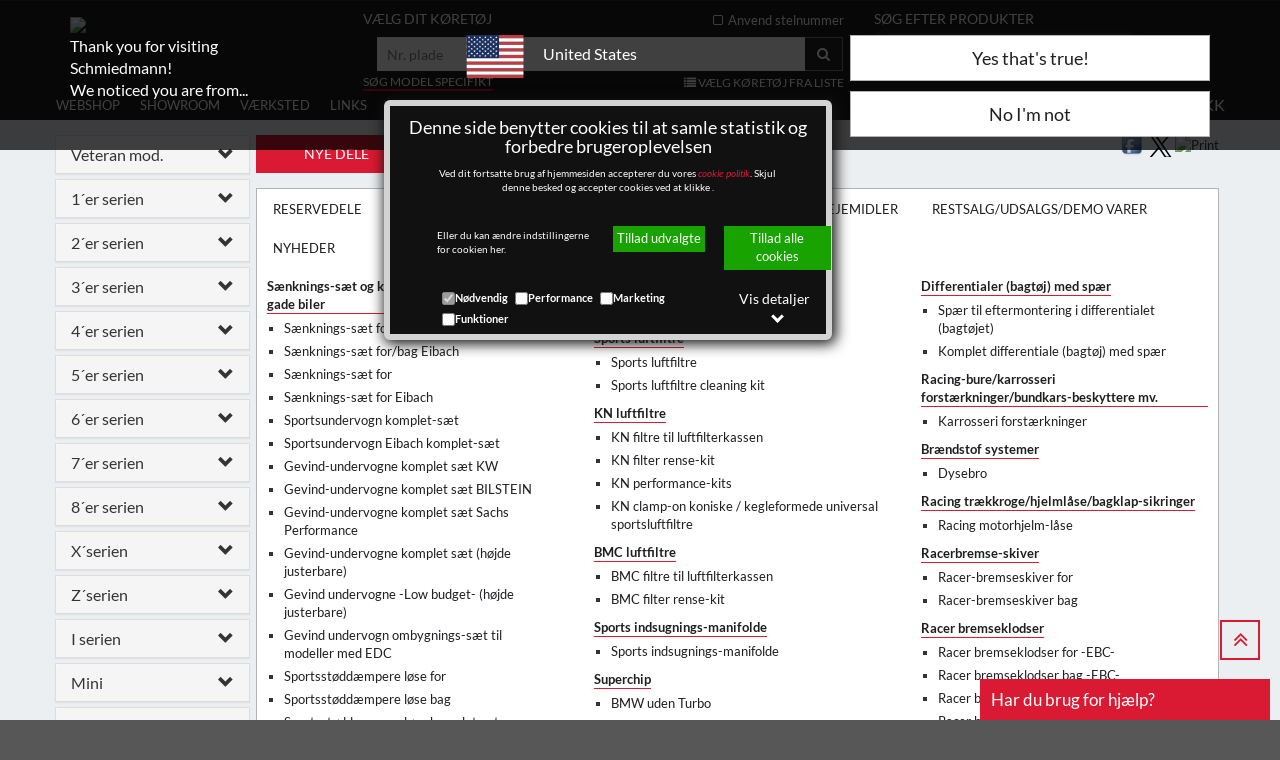

--- FILE ---
content_type: application/x-javascript
request_url: https://www.schmiedmann.dk/script/jquery.validate/1.17.0/localization/messages_da.js
body_size: 406
content:
(function(n){typeof define=="function"&&define.amd?define(["jquery","../jquery.validate"],n):typeof module=="object"&&module.exports?module.exports=n(require("jquery")):n(jQuery)})(function(n){return n.extend(n.validator.messages,{required:"Dette felt er påkrævet.",maxlength:n.validator.format("Indtast højst {0} tegn."),minlength:n.validator.format("Indtast mindst {0} tegn."),rangelength:n.validator.format("Indtast mindst {0} og højst {1} tegn."),email:"Indtast en gyldig email-adresse.",url:"Indtast en gyldig URL.",date:"Indtast en gyldig dato.",number:"Indtast et tal.",digits:"Indtast kun cifre.",equalTo:"Indtast den samme værdi igen.",range:n.validator.format("Angiv en værdi mellem {0} og {1}."),max:n.validator.format("Angiv en værdi der højst er {0}."),min:n.validator.format("Angiv en værdi der mindst er {0}."),creditcard:"Indtast et gyldigt kreditkortnummer."}),n})